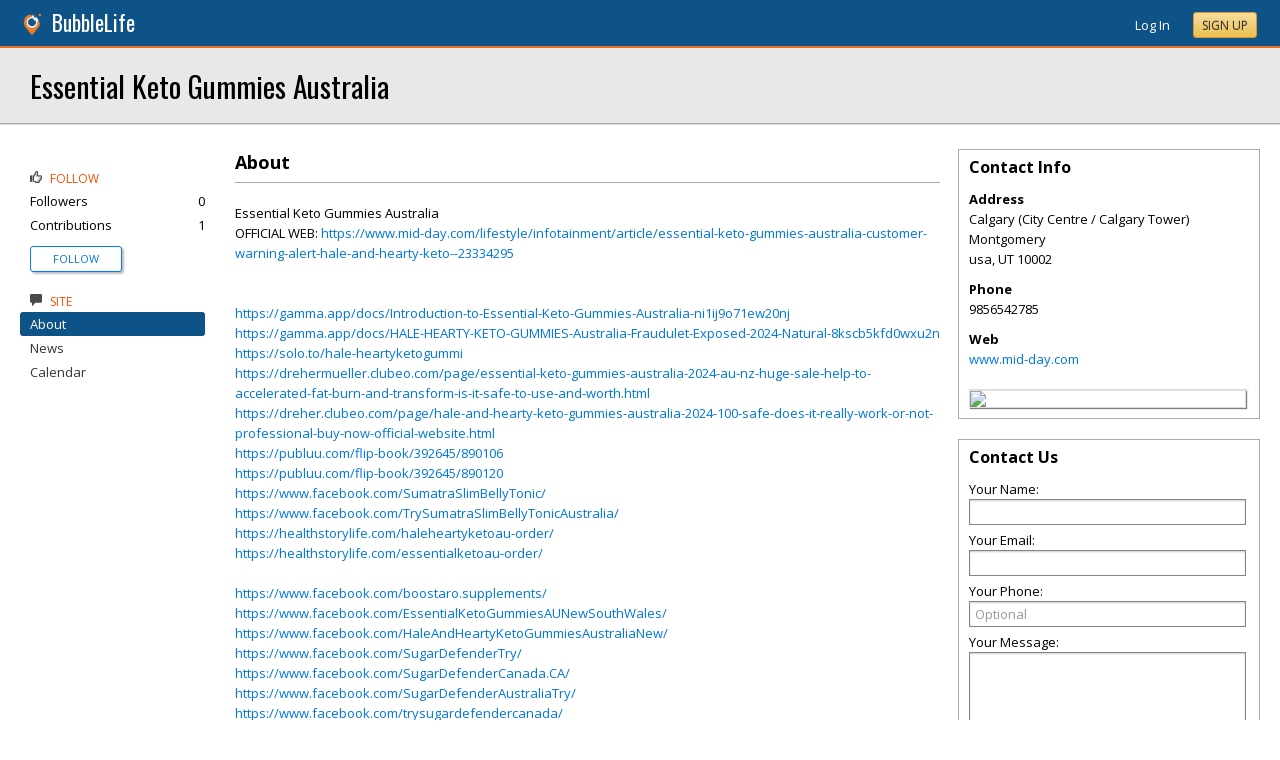

--- FILE ---
content_type: text/html; charset=utf-8
request_url: https://southfieldtownship.bubblelife.com/community/essential_keto_gummies_australia
body_size: 102434
content:


<!DOCTYPE html PUBLIC "-//W3C//DTD XHTML 1.0 Transitional//EN" "http://www.w3.org/TR/xhtml1/DTD/xhtml1-transitional.dtd">
<!--[if lt IE 7 ]><html class="ie ie6 ieLt7 ieLt8 ieLt9" lang="en" xmlns="http://www.w3.org/1999/xhtml"><![endif]-->
<!--[if IE 7 ]><html class="ie ie7 ieLt8 ieLt9" lang="en" xmlns="http://www.w3.org/1999/xhtml"><![endif]-->
<!--[if IE 8 ]><html class="ie ie8 ieLt9" lang="en" xmlns="http://www.w3.org/1999/xhtml"><![endif]-->
<!--[if (gte IE 9)]><html class="ie" lang="en" xmlns="http://www.w3.org/1999/xhtml"><![endif]-->
<!--[if !(IE)]><html lang="en" xmlns="http://www.w3.org/1999/xhtml"><![endif]-->
<head id="ctl00_Head1"><script type="text/javascript">window.NREUM||(NREUM={});NREUM.info = {"beacon":"bam.nr-data.net","errorBeacon":"bam.nr-data.net","licenseKey":"127d25f2a5","applicationID":"1993529","transactionName":"NQFbYkVYDUdYUE1bVgxLeGVnFgdRX1JMXk1MBUpGTw==","queueTime":0,"applicationTime":283,"ttGuid":"1FC6B74DF831D256","agent":""}</script><script type="text/javascript">(window.NREUM||(NREUM={})).init={ajax:{deny_list:["bam.nr-data.net"]},feature_flags:["soft_nav"]};(window.NREUM||(NREUM={})).loader_config={licenseKey:"127d25f2a5",applicationID:"1993529",browserID:"1993540"};window.NREUM||(NREUM={}),__nr_require=function(t,e,n){function r(n){if(!e[n]){var i=e[n]={exports:{}};t[n][0].call(i.exports,function(e){var i=t[n][1][e];return r(i||e)},i,i.exports)}return e[n].exports}if("function"==typeof __nr_require)return __nr_require;for(var i=0;i<n.length;i++)r(n[i]);return r}({1:[function(t,e,n){function r(){}function i(t,e,n,r){return function(){return s.recordSupportability("API/"+e+"/called"),o(t+e,[u.now()].concat(c(arguments)),n?null:this,r),n?void 0:this}}var o=t("handle"),a=t(9),c=t(10),f=t("ee").get("tracer"),u=t("loader"),s=t(4),d=NREUM;"undefined"==typeof window.newrelic&&(newrelic=d);var p=["setPageViewName","setCustomAttribute","setErrorHandler","finished","addToTrace","inlineHit","addRelease"],l="api-",v=l+"ixn-";a(p,function(t,e){d[e]=i(l,e,!0,"api")}),d.addPageAction=i(l,"addPageAction",!0),d.setCurrentRouteName=i(l,"routeName",!0),e.exports=newrelic,d.interaction=function(){return(new r).get()};var m=r.prototype={createTracer:function(t,e){var n={},r=this,i="function"==typeof e;return o(v+"tracer",[u.now(),t,n],r),function(){if(f.emit((i?"":"no-")+"fn-start",[u.now(),r,i],n),i)try{return e.apply(this,arguments)}catch(t){throw f.emit("fn-err",[arguments,this,t],n),t}finally{f.emit("fn-end",[u.now()],n)}}}};a("actionText,setName,setAttribute,save,ignore,onEnd,getContext,end,get".split(","),function(t,e){m[e]=i(v,e)}),newrelic.noticeError=function(t,e){"string"==typeof t&&(t=new Error(t)),s.recordSupportability("API/noticeError/called"),o("err",[t,u.now(),!1,e])}},{}],2:[function(t,e,n){function r(t){if(NREUM.init){for(var e=NREUM.init,n=t.split("."),r=0;r<n.length-1;r++)if(e=e[n[r]],"object"!=typeof e)return;return e=e[n[n.length-1]]}}e.exports={getConfiguration:r}},{}],3:[function(t,e,n){var r=!1;try{var i=Object.defineProperty({},"passive",{get:function(){r=!0}});window.addEventListener("testPassive",null,i),window.removeEventListener("testPassive",null,i)}catch(o){}e.exports=function(t){return r?{passive:!0,capture:!!t}:!!t}},{}],4:[function(t,e,n){function r(t,e){var n=[a,t,{name:t},e];return o("storeMetric",n,null,"api"),n}function i(t,e){var n=[c,t,{name:t},e];return o("storeEventMetrics",n,null,"api"),n}var o=t("handle"),a="sm",c="cm";e.exports={constants:{SUPPORTABILITY_METRIC:a,CUSTOM_METRIC:c},recordSupportability:r,recordCustom:i}},{}],5:[function(t,e,n){function r(){return c.exists&&performance.now?Math.round(performance.now()):(o=Math.max((new Date).getTime(),o))-a}function i(){return o}var o=(new Date).getTime(),a=o,c=t(11);e.exports=r,e.exports.offset=a,e.exports.getLastTimestamp=i},{}],6:[function(t,e,n){function r(t,e){var n=t.getEntries();n.forEach(function(t){"first-paint"===t.name?l("timing",["fp",Math.floor(t.startTime)]):"first-contentful-paint"===t.name&&l("timing",["fcp",Math.floor(t.startTime)])})}function i(t,e){var n=t.getEntries();if(n.length>0){var r=n[n.length-1];if(u&&u<r.startTime)return;var i=[r],o=a({});o&&i.push(o),l("lcp",i)}}function o(t){t.getEntries().forEach(function(t){t.hadRecentInput||l("cls",[t])})}function a(t){var e=navigator.connection||navigator.mozConnection||navigator.webkitConnection;if(e)return e.type&&(t["net-type"]=e.type),e.effectiveType&&(t["net-etype"]=e.effectiveType),e.rtt&&(t["net-rtt"]=e.rtt),e.downlink&&(t["net-dlink"]=e.downlink),t}function c(t){if(t instanceof y&&!w){var e=Math.round(t.timeStamp),n={type:t.type};a(n),e<=v.now()?n.fid=v.now()-e:e>v.offset&&e<=Date.now()?(e-=v.offset,n.fid=v.now()-e):e=v.now(),w=!0,l("timing",["fi",e,n])}}function f(t){"hidden"===t&&(u=v.now(),l("pageHide",[u]))}if(!("init"in NREUM&&"page_view_timing"in NREUM.init&&"enabled"in NREUM.init.page_view_timing&&NREUM.init.page_view_timing.enabled===!1)){var u,s,d,p,l=t("handle"),v=t("loader"),m=t(8),g=t(3),y=NREUM.o.EV;if("PerformanceObserver"in window&&"function"==typeof window.PerformanceObserver){s=new PerformanceObserver(r);try{s.observe({entryTypes:["paint"]})}catch(h){}d=new PerformanceObserver(i);try{d.observe({entryTypes:["largest-contentful-paint"]})}catch(h){}p=new PerformanceObserver(o);try{p.observe({type:"layout-shift",buffered:!0})}catch(h){}}if("addEventListener"in document){var w=!1,b=["click","keydown","mousedown","pointerdown","touchstart"];b.forEach(function(t){document.addEventListener(t,c,g(!1))})}m(f)}},{}],7:[function(t,e,n){function r(t,e){if(!i)return!1;if(t!==i)return!1;if(!e)return!0;if(!o)return!1;for(var n=o.split("."),r=e.split("."),a=0;a<r.length;a++)if(r[a]!==n[a])return!1;return!0}var i=null,o=null,a=/Version\/(\S+)\s+Safari/;if(navigator.userAgent){var c=navigator.userAgent,f=c.match(a);f&&c.indexOf("Chrome")===-1&&c.indexOf("Chromium")===-1&&(i="Safari",o=f[1])}e.exports={agent:i,version:o,match:r}},{}],8:[function(t,e,n){function r(t){function e(){t(c&&document[c]?document[c]:document[o]?"hidden":"visible")}"addEventListener"in document&&a&&document.addEventListener(a,e,i(!1))}var i=t(3);e.exports=r;var o,a,c;"undefined"!=typeof document.hidden?(o="hidden",a="visibilitychange",c="visibilityState"):"undefined"!=typeof document.msHidden?(o="msHidden",a="msvisibilitychange"):"undefined"!=typeof document.webkitHidden&&(o="webkitHidden",a="webkitvisibilitychange",c="webkitVisibilityState")},{}],9:[function(t,e,n){function r(t,e){var n=[],r="",o=0;for(r in t)i.call(t,r)&&(n[o]=e(r,t[r]),o+=1);return n}var i=Object.prototype.hasOwnProperty;e.exports=r},{}],10:[function(t,e,n){function r(t,e,n){e||(e=0),"undefined"==typeof n&&(n=t?t.length:0);for(var r=-1,i=n-e||0,o=Array(i<0?0:i);++r<i;)o[r]=t[e+r];return o}e.exports=r},{}],11:[function(t,e,n){e.exports={exists:"undefined"!=typeof window.performance&&window.performance.timing&&"undefined"!=typeof window.performance.timing.navigationStart}},{}],ee:[function(t,e,n){function r(){}function i(t){function e(t){return t&&t instanceof r?t:t?u(t,f,a):a()}function n(n,r,i,o,a){if(a!==!1&&(a=!0),!l.aborted||o){t&&a&&t(n,r,i);for(var c=e(i),f=m(n),u=f.length,s=0;s<u;s++)f[s].apply(c,r);var p=d[w[n]];return p&&p.push([b,n,r,c]),c}}function o(t,e){h[t]=m(t).concat(e)}function v(t,e){var n=h[t];if(n)for(var r=0;r<n.length;r++)n[r]===e&&n.splice(r,1)}function m(t){return h[t]||[]}function g(t){return p[t]=p[t]||i(n)}function y(t,e){l.aborted||s(t,function(t,n){e=e||"feature",w[n]=e,e in d||(d[e]=[])})}var h={},w={},b={on:o,addEventListener:o,removeEventListener:v,emit:n,get:g,listeners:m,context:e,buffer:y,abort:c,aborted:!1};return b}function o(t){return u(t,f,a)}function a(){return new r}function c(){(d.api||d.feature)&&(l.aborted=!0,d=l.backlog={})}var f="nr@context",u=t("gos"),s=t(9),d={},p={},l=e.exports=i();e.exports.getOrSetContext=o,l.backlog=d},{}],gos:[function(t,e,n){function r(t,e,n){if(i.call(t,e))return t[e];var r=n();if(Object.defineProperty&&Object.keys)try{return Object.defineProperty(t,e,{value:r,writable:!0,enumerable:!1}),r}catch(o){}return t[e]=r,r}var i=Object.prototype.hasOwnProperty;e.exports=r},{}],handle:[function(t,e,n){function r(t,e,n,r){i.buffer([t],r),i.emit(t,e,n)}var i=t("ee").get("handle");e.exports=r,r.ee=i},{}],id:[function(t,e,n){function r(t){var e=typeof t;return!t||"object"!==e&&"function"!==e?-1:t===window?0:a(t,o,function(){return i++})}var i=1,o="nr@id",a=t("gos");e.exports=r},{}],loader:[function(t,e,n){function r(){if(!M++){var t=T.info=NREUM.info,e=m.getElementsByTagName("script")[0];if(setTimeout(u.abort,3e4),!(t&&t.licenseKey&&t.applicationID&&e))return u.abort();f(x,function(e,n){t[e]||(t[e]=n)});var n=a();c("mark",["onload",n+T.offset],null,"api"),c("timing",["load",n]);var r=m.createElement("script");0===t.agent.indexOf("http://")||0===t.agent.indexOf("https://")?r.src=t.agent:r.src=l+"://"+t.agent,e.parentNode.insertBefore(r,e)}}function i(){"complete"===m.readyState&&o()}function o(){c("mark",["domContent",a()+T.offset],null,"api")}var a=t(5),c=t("handle"),f=t(9),u=t("ee"),s=t(7),d=t(2),p=t(3),l=d.getConfiguration("ssl")===!1?"http":"https",v=window,m=v.document,g="addEventListener",y="attachEvent",h=v.XMLHttpRequest,w=h&&h.prototype,b=!1;NREUM.o={ST:setTimeout,SI:v.setImmediate,CT:clearTimeout,XHR:h,REQ:v.Request,EV:v.Event,PR:v.Promise,MO:v.MutationObserver};var E=""+location,x={beacon:"bam.nr-data.net",errorBeacon:"bam.nr-data.net",agent:"js-agent.newrelic.com/nr-1216.min.js"},O=h&&w&&w[g]&&!/CriOS/.test(navigator.userAgent),T=e.exports={offset:a.getLastTimestamp(),now:a,origin:E,features:{},xhrWrappable:O,userAgent:s,disabled:b};if(!b){t(1),t(6),m[g]?(m[g]("DOMContentLoaded",o,p(!1)),v[g]("load",r,p(!1))):(m[y]("onreadystatechange",i),v[y]("onload",r)),c("mark",["firstbyte",a.getLastTimestamp()],null,"api");var M=0}},{}],"wrap-function":[function(t,e,n){function r(t,e){function n(e,n,r,f,u){function nrWrapper(){var o,a,s,p;try{a=this,o=d(arguments),s="function"==typeof r?r(o,a):r||{}}catch(l){i([l,"",[o,a,f],s],t)}c(n+"start",[o,a,f],s,u);try{return p=e.apply(a,o)}catch(v){throw c(n+"err",[o,a,v],s,u),v}finally{c(n+"end",[o,a,p],s,u)}}return a(e)?e:(n||(n=""),nrWrapper[p]=e,o(e,nrWrapper,t),nrWrapper)}function r(t,e,r,i,o){r||(r="");var c,f,u,s="-"===r.charAt(0);for(u=0;u<e.length;u++)f=e[u],c=t[f],a(c)||(t[f]=n(c,s?f+r:r,i,f,o))}function c(n,r,o,a){if(!v||e){var c=v;v=!0;try{t.emit(n,r,o,e,a)}catch(f){i([f,n,r,o],t)}v=c}}return t||(t=s),n.inPlace=r,n.flag=p,n}function i(t,e){e||(e=s);try{e.emit("internal-error",t)}catch(n){}}function o(t,e,n){if(Object.defineProperty&&Object.keys)try{var r=Object.keys(t);return r.forEach(function(n){Object.defineProperty(e,n,{get:function(){return t[n]},set:function(e){return t[n]=e,e}})}),e}catch(o){i([o],n)}for(var a in t)l.call(t,a)&&(e[a]=t[a]);return e}function a(t){return!(t&&t instanceof Function&&t.apply&&!t[p])}function c(t,e){var n=e(t);return n[p]=t,o(t,n,s),n}function f(t,e,n){var r=t[e];t[e]=c(r,n)}function u(){for(var t=arguments.length,e=new Array(t),n=0;n<t;++n)e[n]=arguments[n];return e}var s=t("ee"),d=t(10),p="nr@original",l=Object.prototype.hasOwnProperty,v=!1;e.exports=r,e.exports.wrapFunction=c,e.exports.wrapInPlace=f,e.exports.argsToArray=u},{}]},{},["loader"]);</script>

    <!-- Begin Inspectlet Asynchronous Code -->
    <script type="text/javascript">
        (function() {
        window.__insp = window.__insp || [];
        __insp.push(['wid', 685766110]);
        var ldinsp = function(){
        if(typeof window.__inspld != "undefined") return; window.__inspld = 1; var insp = document.createElement('script'); insp.type = 'text/javascript'; insp.async = true; insp.id = "inspsync"; insp.src = ('https:' == document.location.protocol ? 'https' : 'http') + '://cdn.inspectlet.com/inspectlet.js?wid=685766110&r=' + Math.floor(new Date().getTime()/3600000); var x = document.getElementsByTagName('script')[0]; x.parentNode.insertBefore(insp, x); };
        setTimeout(ldinsp, 0);
        })();
    </script>
    <!-- End Inspectlet Asynchronous Code -->

    <meta id="ctl00_metaViewport" name="viewport" content="width=device-width, maximum-scale=1.0" /><meta name="format-detection" content="telephone=no" /><meta id="ctl00_metaRefresh" http-equiv="Refresh" content="3600; URL=/community/essential_keto_gummies_australia" /><meta name="msvalidate.01" content="7B6734AE4BCE071246E5BEAD9089E4D2" /><title>
	About -  Essential Keto Gummies Australia - usa, UT
</title><meta id="ctl00_metaDesc" name="DESCRIPTION" content="Essential Keto Gummies Australia" /><meta id="ctl00_metaKeywords" name="KEYWORDS" content="10002, usa, Utah" /><meta property="og:title" content="Essential Keto Gummies Australia"/>
<meta property="og:site_name" content="Southfield Township BubbleLife Detroit News and Events"/>
<meta property="og:description" content="Essential Keto Gummies Australia OFFICIAL WEB:..."/>
<meta property="og:image" content="https://sites.bubblelife.com/images/bubblelife/BubbleLifeLogo-325x325.png"/>
<link rel="image_src" type="image/png" href="https://sites.bubblelife.com/images/bubblelife/BubbleLifeLogo-325x325.png" />
<meta property="og:url" content="https://southfieldtownship.bubblelife.com/community/essential_keto_gummies_australia"/>
<meta property="og:type" content="website"/>
<meta property="fb:admins" content="saffie.farris"/>
<meta name="msapplication-square150x150logo" content="https://sites.bubblelife.com/images/bubblelife/bubblelifelogo150x150.png" /><meta name="msapplication-wide310x150logo" content="https://sites.bubblelife.com/images/bubblelife/bubblelifelogo310x150.png" /><meta name="msapplication-square310x310logo" content="https://sites.bubblelife.com/images/bubblelife/bubblelifelogo310x310.png" /><link rel="icon" href="https://sites.bubblelife.com/images/bubblelife/bubblelifelogo44x45.png" type="image/png" /><meta name="application-name" content="BubbleLife" /><meta name="msapplication-TileImage" content="https://sites.bubblelife.com/images/bubblelife/microsoft-touch-icon-144x144.png" /><meta name="msapplication-TileColor" content="#005196" /><link rel="shortcut icon" href="/favicon.ico" type="image/x-icon" /><link rel="manifest" href="../manifest.json" /><link id="ctl00_linkRSS" rel="alternate" type="application/rss+xml" /><link href="//fonts.googleapis.com/css?family=Oswald:400,700" rel="stylesheet" type="text/css" /><link href="//fonts.googleapis.com/css?family=Open+Sans:400,700,400italic" rel="stylesheet" type="text/css" /><link href="/css/bbStark/201529041645.css" rel="stylesheet" type="text/css" />
    <script type="text/javascript" src="//ajax.googleapis.com/ajax/libs/jquery/1.7.1/jquery.min.js"></script>
    <script type="text/javascript"> window.jQuery || document.write("<script src='/scripts/jquery-1.7.1.min.js'>\x3C/script>")</script>
    <script type="text/javascript" src="/scripts/global.js"></script>
    <script type="text/javascript" src="/scripts/jquery.placeholder.min.js"></script>
    <script type="text/javascript" src="/scripts/stickyMojo.min.js"></script>
    <script defer type="text/javascript" src="//apis.google.com/js/plusone.js"></script>
    <script type="text/javascript">
        if (window.attachEvent) window.attachEvent("onload", navMenuHover);
    </script>
    <!--[if lt IE 9]><script src="//cdnjs.cloudflare.com/ajax/libs/html5shiv/r29/html5.js"></script><![endif]-->
    <script type="text/javascript"> var _gaq = _gaq || []; _gaq.push(['_setAccount', 'UA-6950483-3']); _gaq.push(['_setCustomVar', 1, 'Local', '48033', 3]); _gaq.push(['_setDomainName', '.bubblelife.com']); _gaq.push(['_trackPageview']); _qoptions={qacct:"p-25RdxExqpgKQM"};(function() { var ga = document.createElement('script'); ga.type = 'text/javascript'; ga.async = true; ga.src = ('https:' == document.location.protocol ? 'https://ssl' : 'http://www') + '.google-analytics.com/ga.js'; (document.getElementsByTagName('head')[0] || document.getElementsByTagName('body')[0]).appendChild(ga); })(); </script><script type="text/javascript" src="//secure.quantserve.com/quant.js"></script>
<link href="../App_Themes/bbStark/201705041711.css" type="text/css" rel="stylesheet" />
<style type="text/css">
    .following {
        display: inline;
        margin-left: 30px;
        font-family: 'Open Sans', sans-serif;
    }

        .following.follow img {
            opacity: .6;
            height: 10px;
        }

        .following.follow a {
            color: #0176d9;
            font-size: 11px;
            cursor: pointer;
            text-transform:uppercase;
        }

            .following.follow a:hover {
                color: #0176d9;
            }

        .following.followed img {
            opacity: .2;
            height: 10px;
        }

        .following.followed a {
            color: #aaa;
            font-size: 11px;
            cursor: pointer;
            text-transform:uppercase;
        }

            .following.followed a:hover {
                color: #0176d9;
            }
</style>
<script type="text/javascript">
    function FollowProfile(ctrl, followee) {
        if ($('.follow' + followee).hasClass('followed')) {
            if (!confirm('Are you sure you want stop following?')) { return false; }
        }
        var reqData = {
            followee: followee
        };
        $.ajax({
            type: "POST",
            url: "/ServiceCalls.aspx/FollowProfile",
            data: JSON.stringify(reqData),
            dataType: JSON,
            contentType: "application/json; charset=utf-8",
            dataType: "json",
            success: function (msg) {
                if (msg.d.Action == 'follow') {
                    $('.follow' + followee).removeClass('follow').addClass('followed');
                    $('.follow' + followee + ' a').text("Following");
                    $('li .follow' + followee).html("Following");
                    $('.follow' + followee + ' .blNavFollowCount').html(msg.d.FollowerCount);
                }
                else if (msg.d.Action == 'login') {
                    alert("Please log in to follow this contributor.")
                } else {
                    $('.follow' + followee).removeClass('followed').addClass('follow');
                    $('.follow' + followee + ' a').text("Follow");
                    $('li .follow' + followee).html("Follow");
                    $('.follow' + followee + ' .blNavFollowCount').html(msg.d.FollowerCount);
                }
            },
            failure: function (response) {
                alert('failure: ' + response.d);
            },
            error: function (response) {
                alert('error: ' + response.d);
            }
        });
    }

    function FollowGroup(ctrl, group) {
        if ($('.follow' + group).hasClass('followed')) {
            if (!confirm('Are you sure you want stop following?')) { return false; }
        }
        var reqData = {
            group: group
        };
        $.ajax({
            type: "POST",
            url: "/ServiceCalls.aspx/FollowGroup",
            data: JSON.stringify(reqData),
            dataType: JSON,
            contentType: "application/json; charset=utf-8",
            dataType: "json",
            success: function (msg) {
                if (msg.d.Action == 'follow') {
                    $('.follow' + group).removeClass('follow').addClass('followed');
                    $('.follow' + group + ' a').text("Following");
                    $('li .follow' + group).html("Following");
                    $('.follow' + group + ' .blNavFollowCount').html(msg.d.FollowerCount);
                }
                else if (msg.d.Action == 'login') {
                    alert("Please log in to follow this site.")
                } else {
                    $('.follow' + group).removeClass('followed').addClass('follow');
                    $('.follow' + group + ' a').text("Follow");
                    $('li .follow' + group).html("Follow");
                    $('.follow' + group + ' .blNavFollowCount').html(msg.d.FollowerCount);
                }
            },
            failure: function (response) {
                alert('failure: ' + response.d);
            },
            error: function (response) {
                alert('error: ' + response.d);
            }
        });
    }

    function HandlePostCombo(sender, args) {
        var item = args.get_item(); lblImageDownload
        sValue = item.get_value();
        if (sValue == 'delete') {
            bVal = confirm('Are you sure you want to delete?');
            sender.set_value('select');
            return bVal;
        }
        if (sValue == 'approve') {
            bVal = confirm('Are you sure you want to approve?');
            sender.set_value('select');
            return bVal;
        }
    }

    function CommentPanelSwitch(pnlShow, pnlHide) {
        if (document.getElementById) { // DOM3 = IE5, NS6 
            document.getElementById(pnlShow).style.display = '';
        }
        if (document.getElementById) { // DOM3 = IE5, NS6 
            document.getElementById(pnlHide).style.display = 'none';
        }
    }

</script>

</head>
<body id="ctl00_Body1" class="newsletter">
    <form method="post" action="./essential_keto_gummies_australia" id="aspnetForm" style="width: 100%;">
<div class="aspNetHidden">
<input type="hidden" name="ctl00_ScriptManager1_HiddenField" id="ctl00_ScriptManager1_HiddenField" value="" />
<input type="hidden" name="__EVENTTARGET" id="__EVENTTARGET" value="" />
<input type="hidden" name="__EVENTARGUMENT" id="__EVENTARGUMENT" value="" />
<input type="hidden" name="__VIEWSTATE" id="__VIEWSTATE" value="/[base64]/[base64]" />
</div>

<script type="text/javascript">
//<![CDATA[
var theForm = document.forms['aspnetForm'];
if (!theForm) {
    theForm = document.aspnetForm;
}
function __doPostBack(eventTarget, eventArgument) {
    if (!theForm.onsubmit || (theForm.onsubmit() != false)) {
        theForm.__EVENTTARGET.value = eventTarget;
        theForm.__EVENTARGUMENT.value = eventArgument;
        theForm.submit();
    }
}
//]]>
</script>


<script src="/WebResource.axd?d=ZoK_Inv5i7V_ZoQo74aBb2CUiTraHsRahxGZbt_YyoxBM8foSMVQHaryz9HOz6QklHxfczBxGkSs2osJwDwiP0vsO7E1&amp;t=638459097597698506" type="text/javascript"></script>

<script src="/scripts/fbcomments.js" type="text/javascript"></script>
<script src="/ScriptResource.axd?d=AzntUA8JKcYwaQDJzrJBYy1bv_mFts4eAozZSRvbvS4gfjz_lK3DUBmvX1ObKIHKlvcXiQL-2Pgw609l3bDnBOV_240zRsLxLV_g4uD79qAxoaHNgZMzi30Ljsw2cRiOu--fzw2&amp;t=ffffffff873dbd65" type="text/javascript"></script>
<script src="/ScriptResource.axd?d=2Qe7_lu3fIiHRG8ycaRimKdaSzzOwYZSp1kuMsyjLH05Lw3frpIZTFL7RQN33g4-qsrOzfK9JaEDr4CPuJqWfH-v321Y-pBTBmuosQhueQnyTLophgttgbXTg8gx6UGM06b0dg2&amp;t=ffffffff873dbd65" type="text/javascript"></script>
<script src="/community/essential_keto_gummies_australia?_TSM_HiddenField_=ctl00_ScriptManager1_HiddenField&amp;_TSM_CombinedScripts_=%3b%3bAjaxControlToolkit%2c+Version%3d4.5.7.123%2c+Culture%3dneutral%2c+PublicKeyToken%3d28f01b0e84b6d53e%3a%3ae3e2fd55-80ff-46e5-af39-b129aec7cebc%3a475a4ef5%3a5546a2b%3a497ef277%3aeffe2a26%3aa43b07eb%3a1d3ed089%3a751cdd15%3adfad98a5%3ad2e10b12%3a37e2e5c9%3a3cf12cf1" type="text/javascript"></script>
<div class="aspNetHidden">

	<input type="hidden" name="__VIEWSTATEGENERATOR" id="__VIEWSTATEGENERATOR" value="CA0B0334" />
	<input type="hidden" name="__EVENTVALIDATION" id="__EVENTVALIDATION" value="/wEdAAuQOlCtpGFobdxJsDy8alD3sz9TD+VWINu78Ydb35skj8EPaaAbOCvsmc1mAqkv0Krqxo7LfNms7cW9t1zGHX5qS+LAQM1fjttbZ9uA3qMrgPpDskFwwdNh7BxLgq7rPRoGZX5hUIxXYjf+Z8ydcTeQEKWxpCJiIscQ1a4+GKypM/ednKIGvWgcgE8tDIFMQY6A6BLGVSEi/bA3OsnvYaqLUZtybyUDbegTIa1KgOrKB02l3bljxPvy8VBf3IiybEwIpl2T" />
</div>
        <script type="text/javascript">
//<![CDATA[
Sys.WebForms.PageRequestManager._initialize('ctl00$ScriptManager1', 'aspnetForm', ['tctl00$phRightColumn$ctl00$ctl02$ctl00',''], [], [], 90, 'ctl00');
//]]>
</script>

        
<script type="text/javascript" language="javascript">
    var ModalProgress = 'ctl00_cpUpdate1_ModalProgress';         
</script>
<script type="text/javascript" src="/scripts/jsUpdateProgress.js"></script>
<div id="ctl00_cpUpdate1_panelUpdateProgress" style="border: solid 2px Gray; background-color: #ffffff; display: none; width: 33%; border-radius: 5px; min-width: 280px;">
	
    <div style="padding: 8px">
        <table border="0" cellpadding="0" cellspacing="0" style="width: 100%; height: 80px;">
            <tbody>
                <tr>
                    <td style="line-height:80px !important; vertical-align: middle;" valign="middle" align="center">
                        <img alt="Please wait" src="/images/dashboard2/loading1.gif" style="position: relative; top: 18px;" /> &nbsp;
                        <span style="font-size: 14px; padding-left: 10px; color: black;">Please wait ...</span>
                    </td>
                </tr>
            </tbody>
        </table>
    </div>

</div>


        
            <div class="main-header">
                

<script type="text/javascript">
    function mouseClickFuncBanner(e) {
        var container = $('blBannerRight');
        if (container.is(e.target) || container.has(e.target).length > 0) {
            return;
        }
        if ($lastMenu == '') { return; }
        container = $($lastMenu);
        if (!container.is(e.target) && container.has(e.target).length === 0) {
            ToggleMenus('');
        }
    }
    function keyUpFuncBanner(e) {
        var key = e.keyCode ? e.keyCode : e.which ? e.which : e.charCode;
        if (key == 27) { ToggleMenus(''); }
    }
    var $lastMenu = '';
    function ToggleMenus(type) {
        var position = $('.blBannerInner:first').offset();
        var isVisible = false;
        if (type == 'profile') {
            if (!$('#blProfileMenuWrapper').length) { window.location.href = "/type/connect"; }
            $('#blMobileMenuWrapper').hide();
            $('#blProfileMenuWrapper').css('right', position.left + 15);
            $('#blProfileMenuWrapper').toggle();
            isVisible = $("#blProfileMenuWrapper").is(":visible");
            menu = '#blProfileMenuWrapper';
        }
        else if (type == 'mobile') {
            $('#blProfileMenuWrapper').hide();
            $('#blMobileMenuWrapper').css('right', position.left + 15);
            $('#blMobileMenuWrapper').toggle();
            isVisible = $("#blMobileMenuWrapper").is(":visible");
            menu = '#blMobileMenuWrapper';
        }
        else {
            $('#blProfileMenuWrapper').hide();
            $('#blMobileMenuWrapper').hide();
            isVisible = false;
        }
        if (isVisible) {
            $(document).keyup(keyUpFuncBanner);
            $(document).mousedown(mouseClickFuncBanner);
            $lastMenu = menu;
        }
        else {
            $(document).unbind("keyup", keyUpFuncBanner);
            $(document).unbind("click", mouseClickFuncBanner);
        }
        return false;
    }
</script>
<div style="display: none;">
    <div id="ctl00_ctl16_pnlSignupEmail" onkeypress="javascript:return WebForm_FireDefaultButton(event, &#39;ctl00_ctl16_btnSignupEmail&#39;)">
	
        <input name="ctl00$ctl16$txtEmail" type="text" id="ctl00_ctl16_txtEmail" />
        <input type="submit" name="ctl00$ctl16$btnSignupEmail" value="Submit" id="ctl00_ctl16_btnSignupEmail" />
    
</div>
</div>
<div class="blBanner">
    <div id="ctl00_ctl16_pnlBannerInner" class="blBannerInner">
	
        <div style="padding: 0 20px;">
            <div class="blBannerLeft">
                <a id="ctl00_ctl16_hlBubbleLifeLogo"><img src="/images/advicelocal/advicelocal32.png" alt="" /></a>
                <a id="ctl00_ctl16_hlMenuCaption" title="BubbleLife" class="blBannerCaption" href="https://www.bubblelife.com">BubbleLife</a>
                <a id="ctl00_ctl16_hlMenuCaption2" title="BubbleLife" class="blBannerCaption blBannerAltCaption" href="https://www.bubblelife.com"></a>

            </div>
            <div class="blBannerMenu">
                
            </div>
            
            <div class="blBannerRight">
                
                    <div class="blBannerMenuIcon">
                        <a onclick="ToggleMenus('mobile');" style="cursor: pointer;" title="Show menu">
                            <img src="/images/bubblelife/drawerhandle.png" style="margin-left: 20px; margin-right: 5px; margin-top: 5px;"></a>
                    </div>
                
                
                
                
                    <div style="float: right;">
                        <a id="ctl00_ctl16_hlLoginButton" title="Already have a BubbleLife account?" href="https://southfieldtownship.bubblelife.com/login?url=/community/essential_keto_gummies_australia" style="color: white; position: relative; top: 2px;">Log In</a>
                        <div class="blBannerRightInner">
                            <a id="ctl00_ctl16_hlSignupLink" title="Sign up for free" class="ButtonSpecial" rel="nofollow" href="https://www.bubblelife.com/signup" target="_blank" style="margin-left: 20px; color: #333; box-shadow: none; line-height: normal !important; position: relative; top: 2px;">Sign Up</a>
                        </div>
                    </div>
                    
                
            </div>
            <div style="clear: both;">
            </div>
        </div>
    
</div>
</div>




<div class="blBannerBottom">
</div>



                <div id="blMobileMenuWrapper">
                    <img style="position: absolute;top: -13px;left: 170px;" src="/images/dashboard2/menutick.png"><ul id="blMobileMenu"><li class="blMobileItemTitle"><img style="width: 12px; height: 12px;" src="/images/glyphicons/glyphicons_halflings_124_thumbs-up.png"/>Follow</li><a style="cursor:pointer" href="/login?url=/community/essential_keto_gummies_australia" title="Get updates of new contributions" class="blMobileItem"><li><span class="followessential_keto_gummies_australia">Follow<span></li></a><li class="blMobileItemTitle"><img style="width: 12px; height: 12px;" src="/images/glyphicons/glyphicons_halflings_110_comments.png"/>Site</li><a href="/community/essential_keto_gummies_australia/tab/About" title="About" class="blMobileItem blNavItemSelected"><li>About</li></a><a href="/community/essential_keto_gummies_australia/library/3565471504" title="News" class="blMobileItem"><li>News</li></a><a href="/community/essential_keto_gummies_australia/library/3565471521" title="Calendar" class="blMobileItem"><li>Calendar</li></a></ul>
                </div>
                <div id="blProfileMenuWrapper">
                    <img style="position: absolute;top: -13px;left: 128px;" src="/images/dashboard2/menutick.png"><ul id="blMobileMenu"><li class="blMobileItemTitle"><img style="width: 12px; height: 12px;" src="/images/glyphicons/glyphicons_halflings_020_home.png"/>Communities</li><a href="https://coppell.bubblelife.com" title="Coppell BubbleLife"><li>Coppell BubbleLife</li></a><a href="/type/connect/view/memberships" title="View all subscriptions"><li>View list</li></a><li class="blMobileItemTitle"><img style="width: 12px; height: 12px;" src="/images/glyphicons/glyphicons_halflings_060_pencil.png"/>Content</li><a href="/type/connect/view/content" title="Contributions"><li>Contributions</li></a><a href="/type/connect/view/saved" title="Saved articles and events"><li>Save list</li></a><li class="blMobileItemTitle"><img style="width: 12px; height: 12px;" src="/images/glyphicons/glyphicons_halflings_018_cog.png"/>Account</li><a href="/type/connect" title="My account settings"><li>Account settings</li></a><a onclick="return confirm('Are you sure?');" href="/logout?url=/community/essential_keto_gummies_australia" title="Log out"><li>Log out</li></a></ul>
                </div>
                
<style type="text/css">
    body {
        background: white;
    }

    .main-inner-content {
        margin: 0 320px 0 215px;
    }

    .ctrl-inner-content {
        margin-right: 320px;
    }

    @media screen and (max-width: 1108px) {
        .main-inner-content {
            margin: 0 322px 0 0;
        }
    }


    @media screen and (max-width: 960px) {
        .main-inner-content {
            margin: 0;
        }
    }

    .HdrHalfJoinBox {
        background: white;
        border: solid 1px #aaa;
        box-shadow: 3px 3px 3px #ccc;
    }

    .dxmDomainTopGroup {
        padding: 20px 0;
        line-height: 65px;
        background: #e8e8e8;
        border-bottom: solid 1px #aaa;
        height: auto;
        box-shadow: 0 1px 1px #ddd;
        margin-bottom: 5px;
    }

    .dxmDomainInner a {
        line-height: 35px !important;
    }

    .dxmDomainTopText {
        display: inline;
        font-size: 22pt;
        color: black;
        font-family: Oswald;
    }

    .dxmDomainTopIcon img {
        height: 51px;
        position: relative;
        top: -20px;
    }

    .ddiExtra2 {
        background: #4CD964 !important;
        color: white !important;
    }

    .ddiExtra1 {
        background: #007aff !important;
        color: white !important;
    }
</style>
<div style="display: none;">
    <div id="ctl00_CtrlDomainMenu1_pnlSignupEmail" onkeypress="javascript:return WebForm_FireDefaultButton(event, &#39;ctl00_CtrlDomainMenu1_btnSignupEmail&#39;)">
	
        <input name="ctl00$CtrlDomainMenu1$txtEmail" type="text" id="ctl00_CtrlDomainMenu1_txtEmail" />
        <input type="submit" name="ctl00$CtrlDomainMenu1$btnSignupEmail" value="Submit" id="ctl00_CtrlDomainMenu1_btnSignupEmail" />
    
</div>
</div>

<div class="dxmDomainTopGroup">
    <div class="dxmDomainInner">
        <div style="padding: 0 20px;">
            <div class="dxmLeft">
                
                <div class="dxmDomainTopText">
                    <a id="ctl00_CtrlDomainMenu1_hlMenuCaption" title="Essential Keto Gummies Australia" href="/community/essential_keto_gummies_australia" style="color:Black;">Essential Keto Gummies Australia</a>
                </div>

            </div>
            <div class="dxmRight">
                

            </div>
            <div style="clear: both;">
            </div>
        </div>
    </div>
</div>
<div class="dxmDomainBottom">
</div>




            </div>
            <div style="clear: both;"></div>
        
        
        <div class="main-wrapper">
            <div class="main-inner-wrapper">
                <div style="padding: 0 20px;">
                    <div id="ctl00_pnlMainContent" class="main-content">
	
                        <div class="main-inner-content">
                            
                            
                            
    
<div class="ctrl-highlight-area">

    <div id="ctl00_phCenterColumn_ctl00_pnlFound">
		
        

<div class="ctrl-highlight-area">
    
    <div id="ctl00_phCenterColumn_ctl00_ctl00_pnlEditPanels" class="pnlDirectory dirEntry" style="margin: 0;">
			
        <div id="ctl00_phCenterColumn_ctl00_ctl00_CtrlSectionHeader1_pnlHeaderGroup" class="SectionTopGroup100">
				
    <div style="height: 28px; overflow: hidden;">
        <div id="ctl00_phCenterColumn_ctl00_ctl00_CtrlSectionHeader1_divLeft" style="line-height: normal !important;">
            <div id="ctl00_phCenterColumn_ctl00_ctl00_CtrlSectionHeader1_pnlHeaderText" class="SectionTopGroupText100" style="padding-top: 3px;">
					
                <span id="ctl00_phCenterColumn_ctl00_ctl00_CtrlSectionHeader1_lblTextContent">About</span>
            
				</div>
        </div>
        
    </div>

			</div>

        
        Essential Keto Gummies Australia<br/>OFFICIAL WEB: <a rel="nofollow" href="https://www.mid-day.com/lifestyle/infotainment/article/essential-keto-gummies-australia-customer-warning-alert-hale-and-hearty-keto--23334295" target="_blank">https://www.mid-day.com/lifestyle/infotainment/article/essential-keto-gummies-australia-customer-warning-alert-hale-and-hearty-keto--23334295</a><br/><br/><br/><a rel="nofollow" href="https://gamma.app/docs/Introduction-to-Essential-Keto-Gummies-Australia-ni1ij9o71ew20nj" target="_blank">https://gamma.app/docs/Introduction-to-Essential-Keto-Gummies-Australia-ni1ij9o71ew20nj</a><br/><a rel="nofollow" href="https://gamma.app/docs/HALE-HEARTY-KETO-GUMMIES-Australia-Fraudulet-Exposed-2024-Natural-8kscb5kfd0wxu2n" target="_blank">https://gamma.app/docs/HALE-HEARTY-KETO-GUMMIES-Australia-Fraudulet-Exposed-2024-Natural-8kscb5kfd0wxu2n</a><br/><a rel="nofollow" href="https://solo.to/hale-heartyketogummi" target="_blank">https://solo.to/hale-heartyketogummi</a><br/><a rel="nofollow" href="https://drehermueller.clubeo.com/page/essential-keto-gummies-australia-2024-au-nz-huge-sale-help-to-accelerated-fat-burn-and-transform-is-it-safe-to-use-and-worth.html" target="_blank">https://drehermueller.clubeo.com/page/essential-keto-gummies-australia-2024-au-nz-huge-sale-help-to-accelerated-fat-burn-and-transform-is-it-safe-to-use-and-worth.html</a><br/><a rel="nofollow" href="https://dreher.clubeo.com/page/hale-and-hearty-keto-gummies-australia-2024-100-safe-does-it-really-work-or-not-professional-buy-now-official-website.html" target="_blank">https://dreher.clubeo.com/page/hale-and-hearty-keto-gummies-australia-2024-100-safe-does-it-really-work-or-not-professional-buy-now-official-website.html</a><br/><a rel="nofollow" href="https://publuu.com/flip-book/392645/890106" target="_blank">https://publuu.com/flip-book/392645/890106</a><br/><a rel="nofollow" href="https://publuu.com/flip-book/392645/890120" target="_blank">https://publuu.com/flip-book/392645/890120</a><br/><a rel="nofollow" href="https://www.facebook.com/SumatraSlimBellyTonic/" target="_blank">https://www.facebook.com/SumatraSlimBellyTonic/</a><br/><a rel="nofollow" href="https://www.facebook.com/TrySumatraSlimBellyTonicAustralia/" target="_blank">https://www.facebook.com/TrySumatraSlimBellyTonicAustralia/</a><br/><a rel="nofollow" href="https://healthstorylife.com/haleheartyketoau-order/" target="_blank">https://healthstorylife.com/haleheartyketoau-order/</a><br/><a rel="nofollow" href="https://healthstorylife.com/essentialketoau-order/" target="_blank">https://healthstorylife.com/essentialketoau-order/</a><br/><br/><a rel="nofollow" href="https://www.facebook.com/boostaro.supplements/" target="_blank">https://www.facebook.com/boostaro.supplements/</a><br/><a rel="nofollow" href="https://www.facebook.com/EssentialKetoGummiesAUNewSouthWales/" target="_blank">https://www.facebook.com/EssentialKetoGummiesAUNewSouthWales/</a><br/><a rel="nofollow" href="https://www.facebook.com/HaleAndHeartyKetoGummiesAustraliaNew/" target="_blank">https://www.facebook.com/HaleAndHeartyKetoGummiesAustraliaNew/</a><br/><a rel="nofollow" href="https://www.facebook.com/SugarDefenderTry/" target="_blank">https://www.facebook.com/SugarDefenderTry/</a><br/><a rel="nofollow" href="https://www.facebook.com/SugarDefenderCanada.CA/" target="_blank">https://www.facebook.com/SugarDefenderCanada.CA/</a><br/><a rel="nofollow" href="https://www.facebook.com/SugarDefenderAustraliaTry/" target="_blank">https://www.facebook.com/SugarDefenderAustraliaTry/</a><br/><a rel="nofollow" href="https://www.facebook.com/trysugardefendercanada/" target="_blank">https://www.facebook.com/trysugardefendercanada/</a><br/><a rel="nofollow" href="https://www.facebook.com/Essential" target="_blank">https://www.facebook.com/Essential</a> Keto Gummies AustraliaCanadaTry/<br/><a rel="nofollow" href="https://www.facebook.com/Essential" target="_blank">https://www.facebook.com/Essential</a> Keto Gummies AustraliaIE/<br/><a rel="nofollow" href="https://www.facebook.com/Essential" target="_blank">https://www.facebook.com/Essential</a> Keto Gummies AustraliaSouthAfricaZA/<br/><a rel="nofollow" href="https://www.facebook.com/AustraliaEssential" target="_blank">https://www.facebook.com/AustraliaEssential</a> Keto Gummies Australia/<br/><a rel="nofollow" href="https://www.facebook.com/Essential" target="_blank">https://www.facebook.com/Essential</a> Keto Gummies AustraliaNederland/<br/><a rel="nofollow" href="https://www.facebook.com/NewZealandEssential" target="_blank">https://www.facebook.com/NewZealandEssential</a> Keto Gummies Australia/<br/><a rel="nofollow" href="https://www.facebook.com/PuraviveTry/" target="_blank">https://www.facebook.com/PuraviveTry/</a><br/><a rel="nofollow" href="https://www.facebook.com/PuraviveIE/" target="_blank">https://www.facebook.com/PuraviveIE/</a><br/><a rel="nofollow" href="https://www.facebook.com/TryPuraviveUK/" target="_blank">https://www.facebook.com/TryPuraviveUK/</a><br/><a rel="nofollow" href="https://www.facebook.com/PuraviveCanadaGet/" target="_blank">https://www.facebook.com/PuraviveCanadaGet/</a><br/><a rel="nofollow" href="https://www.facebook.com/TryPuraviveCanada/" target="_blank">https://www.facebook.com/TryPuraviveCanada/</a><br/><a rel="nofollow" href="https://www.facebook.com/TryPuraviveAustralia/" target="_blank">https://www.facebook.com/TryPuraviveAustralia/</a><br/><a rel="nofollow" href="https://www.facebook.com/PuraviveAustraliaTry/" target="_blank">https://www.facebook.com/PuraviveAustraliaTry/</a><br/><a rel="nofollow" href="https://www.facebook.com/TryPuraviveNewZealand/" target="_blank">https://www.facebook.com/TryPuraviveNewZealand/</a><br/><a rel="nofollow" href="https://www.facebook.com/PuraviveNewZealandOfficial/" target="_blank">https://www.facebook.com/PuraviveNewZealandOfficial/</a><br/><a rel="nofollow" href="https://www.facebook.com/AizenPowerTry/" target="_blank">https://www.facebook.com/AizenPowerTry/</a><br/><a rel="nofollow" href="https://www.facebook.com/TryAizenPowerAustralia/" target="_blank">https://www.facebook.com/TryAizenPowerAustralia/</a><br/><a rel="nofollow" href="https://www.facebook.com/TryAizenPowerNewZealand/" target="_blank">https://www.facebook.com/TryAizenPowerNewZealand/</a><br/><a rel="nofollow" href="https://www.facebook.com/TryCinnachroma/" target="_blank">https://www.facebook.com/TryCinnachroma/</a><br/><a rel="nofollow" href="https://www.facebook.com/TryJungleBeastPro/" target="_blank">https://www.facebook.com/TryJungleBeastPro/</a><br/><a rel="nofollow" href="https://www.facebook.com/SeroLeanOfficialPage/" target="_blank">https://www.facebook.com/SeroLeanOfficialPage/</a><br/><a rel="nofollow" href="https://www.facebook.com/TryUltraAirHeater/" target="_blank">https://www.facebook.com/TryUltraAirHeater/</a><br/><a rel="nofollow" href="https://www.facebook.com/BiohealCBDGummiesTry/" target="_blank">https://www.facebook.com/BiohealCBDGummiesTry/</a><br/><a rel="nofollow" href="https://www.facebook.com/BiohealCBDGummiesOfficialPage/" target="_blank">https://www.facebook.com/BiohealCBDGummiesOfficialPage/</a><br/><a rel="nofollow" href="https://www.facebook.com/SumatraSlimBellyTonic/" target="_blank">https://www.facebook.com/SumatraSlimBellyTonic/</a><br/><a rel="nofollow" href="https://www.facebook.com/TrySumatraSlimBellyTonicAustralia/" target="_blank">https://www.facebook.com/TrySumatraSlimBellyTonicAustralia/</a><br/> <a rel="nofollow" href="https://sites.google.com/view/hale-and-hearty-keto-australia/home" target="_blank">https://sites.google.com/view/hale-and-hearty-keto-australia/home</a><br/><a rel="nofollow" href="https://sites.google.com/view/essential-keto-gummies-au-diet/home" target="_blank">https://sites.google.com/view/essential-keto-gummies-au-diet/home</a><br/><a rel="nofollow" href="https://groups.google.com/g/essential-keto-gummies-au-/c/5TdDoySgrdU" target="_blank">https://groups.google.com/g/essential-keto-gummies-au-/c/5TdDoySgrdU</a><br/><a rel="nofollow" href="https://groups.google.com/g/essential-keto-gummies-au-/c/rr6QFmidE64" target="_blank">https://groups.google.com/g/essential-keto-gummies-au-/c/rr6QFmidE64</a><br/><a rel="nofollow" href="https://solo.to/essential-ketogummie" target="_blank">https://solo.to/essential-ketogummie</a><br/><a rel="nofollow" href="https://gamma.app/docs/Essential-Keto-Gummies-Australia--o1zcfikltfqfr1z" target="_blank">https://gamma.app/docs/Essential-Keto-Gummies-Australia--o1zcfikltfqfr1z</a><br/><a rel="nofollow" href="https://gamma.app/docs/Hale-And-Hearty-Keto-Gummies-Australia-Fast-Weight-Loss-Funtion--qdd3f21c14dwlyf" target="_blank">https://gamma.app/docs/Hale-And-Hearty-Keto-Gummies-Australia-Fast-Weight-Loss-Funtion--qdd3f21c14dwlyf</a><br/><a rel="nofollow" href="https://alacoqclavet.clubeo.com/page/how-amazing-result-hale-and-hearty-keto-gummies-australia-consumer-report-2024-weight-loss-and-maintenance-strategies.html" target="_blank">https://alacoqclavet.clubeo.com/page/how-amazing-result-hale-and-hearty-keto-gummies-australia-consumer-report-2024-weight-loss-and-maintenance-strategies.html</a><br/><a rel="nofollow" href="https://essentialaustralia.clubeo.com/page/essential-keto-gummies-australia-reviews-2024-excellent-result-trend-2024-price-or-legit-read-about-100-natural-product.html" target="_blank">https://essentialaustralia.clubeo.com/page/essential-keto-gummies-australia-reviews-2024-excellent-result-trend-2024-price-or-legit-read-about-100-natural-product.html</a><br/><a rel="nofollow" href="https://publuu.com/flip-book/391400/887443" target="_blank">https://publuu.com/flip-book/391400/887443</a><br/><a rel="nofollow" href="https://publuu.com/flip-book/391400/887466" target="_blank">https://publuu.com/flip-book/391400/887466</a><br/> <a rel="nofollow" href="https://www.mid-day.com/lifestyle/infotainment/article/essential-keto-gummies-australia-customer-warning-alert-hale-and-hearty-keto--23334295" target="_blank">https://www.mid-day.com/lifestyle/infotainment/article/essential-keto-gummies-australia-customer-warning-alert-hale-and-hearty-keto--23334295</a>
        <div style="clear: both;"></div>
        
        
                <div style="margin-top: 20px; margin-bottom: 20px;">
                    <div id="ctl00_phCenterColumn_ctl00_ctl00_rptObjectList_ctl00_CtrlSectionHeader2_pnlHeaderGroup" class="SectionTopGroup100">
				
    <div style="height: 28px; overflow: hidden;">
        <div id="ctl00_phCenterColumn_ctl00_ctl00_rptObjectList_ctl00_CtrlSectionHeader2_divLeft" style="line-height: normal !important;">
            <div id="ctl00_phCenterColumn_ctl00_ctl00_rptObjectList_ctl00_CtrlSectionHeader2_pnlHeaderText" class="SectionTopGroupText100" style="padding-top: 3px;">
					
                <span id="ctl00_phCenterColumn_ctl00_ctl00_rptObjectList_ctl00_CtrlSectionHeader2_lblTextContent">News</span>
            
				</div>
        </div>
        
    </div>

			</div>

            
                <div style="width: 100%;">
                    <a id="ctl00_phCenterColumn_ctl00_ctl00_rptObjectList_ctl01_ctrlObjectDisplay1_Anchor1" name="359220674"></a>


<div id="ctl00_phCenterColumn_ctl00_ctl00_rptObjectList_ctl01_ctrlObjectDisplay1_pnlObjectBorder">
				
    <div id="ctl00_phCenterColumn_ctl00_ctl00_rptObjectList_ctl01_ctrlObjectDisplay1_dGroupType" class="CommunityGroup">
        
        
        
        <div id="ctl00_phCenterColumn_ctl00_ctl00_rptObjectList_ctl01_ctrlObjectDisplay1_pnlObjectForm" class="ObjectForm">
					
            <div style="width: 100%; margin: 0;">
                <div id="ctl00_phCenterColumn_ctl00_ctl00_rptObjectList_ctl01_ctrlObjectDisplay1_pnlTopicIcon" class="HideOnWidth">
						
                    <div style="position: absolute; margin-right: 15px;">
                        <a id="ctl00_phCenterColumn_ctl00_ctl00_rptObjectList_ctl01_ctrlObjectDisplay1_hlTopicIcon" title="View profile" href="/users/drehermuelle_y998082"><img width="40" height="40" src="https://secure.gravatar.com/avatar.php?gravatar_id=105693241e6a608f06c67f4547d2efd8&amp;r=G&amp;s=40&amp;default=identicon" alt="Gravatar" style="border-radius: 5px;" /></a>
                        <div style="text-align: center; line-height: 9pt !important; margin-top: 5px;">
                            
                        </div>
                    </div>
                
					</div>
                <div id="ctl00_phCenterColumn_ctl00_ctl00_rptObjectList_ctl01_ctrlObjectDisplay1_divPostGroup" class="ShowOnWidth">
                    <div class="PostGroup">
                        <div id="ctl00_phCenterColumn_ctl00_ctl00_rptObjectList_ctl01_ctrlObjectDisplay1_pnlSubject" class="PostSubjectGroup">
						
                            <div>
                                <a id="ctl00_phCenterColumn_ctl00_ctl00_rptObjectList_ctl01_ctrlObjectDisplay1_hlSubject" title="https://publuu.com/flip-book/392645/890106" class="PostSubject" href="/community/essential_keto_gummies_australia/library/3565471504/key/359220674/httpspubluucomflip-book392645890106"><h2>https://publuu.com/flip-book/392645/890106</h2></a>
                                
                            </div>
                            
                            <div style="clear: both;"></div>
                            <div style="padding-top: 5px;">
                                <div style="float: left;">
                                    <a id="ctl00_phCenterColumn_ctl00_ctl00_rptObjectList_ctl01_ctrlObjectDisplay1_hlProfile" title="View profile" href="/users/drehermuelle_y998082" style="color:Black;">drehermuelle_y998082</a>
                                    
                                    <span id="ctl00_phCenterColumn_ctl00_ctl00_rptObjectList_ctl01_ctrlObjectDisplay1_lblScanIndicator" style="color:Green;"></span>
                                    
<div id="ctl00_phCenterColumn_ctl00_ctl00_rptObjectList_ctl01_ctrlObjectDisplay1_CtrlSocialSharing1_pnlSocialPluginSmall" class="newssociallinks">
							
    <a id="ctl00_phCenterColumn_ctl00_ctl00_rptObjectList_ctl01_ctrlObjectDisplay1_CtrlSocialSharing1_hlFacebookSmall" title="Share using Facebook" rel="nofollow" href="https://detroit.bubblelife.com/social?group=359581214&amp;library=3565471504&amp;key=359220674&amp;type=1" target="_blank"><img title="Share using Facebook" src="/images/socialicons/socialicons12/facebook.png" alt="" /></a>
    <a id="ctl00_phCenterColumn_ctl00_ctl00_rptObjectList_ctl01_ctrlObjectDisplay1_CtrlSocialSharing1_hlTwitterSmall" title="Share using Twitter" rel="nofollow" href="https://detroit.bubblelife.com/social?group=359581214&amp;library=3565471504&amp;key=359220674&amp;type=4" target="_blank"><img title="Share using Twitter" src="/images/socialicons/socialicons12/twitter.png" alt="" /></a>
    <a id="ctl00_phCenterColumn_ctl00_ctl00_rptObjectList_ctl01_ctrlObjectDisplay1_CtrlSocialSharing1_hlLinkedInSmall" title="Share using LinkedIn" rel="nofollow" href="https://detroit.bubblelife.com/social?group=359581214&amp;library=3565471504&amp;key=359220674&amp;type=3" target="_blank"><img title="Share using LinkedIn" src="/images/socialicons/socialicons12/linkedin.png" alt="" /></a>
    <a id="ctl00_phCenterColumn_ctl00_ctl00_rptObjectList_ctl01_ctrlObjectDisplay1_CtrlSocialSharing1_hlGoogleSmall" title="Share using Google+" rel="nofollow" href="https://detroit.bubblelife.com/social?group=359581214&amp;library=3565471504&amp;key=359220674&amp;type=2" target="_blank"><img title="Share using Google+" src="/images/socialicons/socialicons12/gplus.png" alt="" /></a>
    <a id="ctl00_phCenterColumn_ctl00_ctl00_rptObjectList_ctl01_ctrlObjectDisplay1_CtrlSocialSharing1_hlEmailSmall" title="Share using email" rel="nofollow" href="https://detroit.bubblelife.com/social?group=359581214&amp;library=3565471504&amp;key=359220674&amp;type=5" target="_blank"><img title="Share using email" src="/images/socialicons/socialicons12/email.png" alt="" /></a>
    <a id="ctl00_phCenterColumn_ctl00_ctl00_rptObjectList_ctl01_ctrlObjectDisplay1_CtrlSocialSharing1_hlSaveSmall" title="Save to my saved list" rel="nofollow" href="https://detroit.bubblelife.com/save?group=359581214&amp;library=3565471504&amp;key=359220674" target="_blank"><img title="Save to my saved list" src="/images/socialicons/socialicons12/disk.png" alt="" /></a>

						</div>


                                    
                                </div>
                                <div style="float: right; color: #f85000; font-size: 11px;">
                                    <span id="ctl00_phCenterColumn_ctl00_ctl00_rptObjectList_ctl01_ctrlObjectDisplay1_lblDateTime">Feb 10 2024</span>
                                </div>
                                <div style="clear: both;"></div>
                            </div>
                        
					</div>
                        
                        <div class="PostBodyArea" style="width: 100%;">
                            <div class="PostBodyGroup">
                                <div id="ctl00_phCenterColumn_ctl00_ctl00_rptObjectList_ctl01_ctrlObjectDisplay1_pnlPost" class="PostBody">
						
                                    <div id="ctl00_phCenterColumn_ctl00_ctl00_rptObjectList_ctl01_ctrlObjectDisplay1_divSideImage" class="SideImage">
                                        <a id="ctl00_phCenterColumn_ctl00_ctl00_rptObjectList_ctl01_ctrlObjectDisplay1_hlLinkImage" href="/community/essential_keto_gummies_australia/library/3565471504/key/359220674/httpspubluucomflip-book392645890106" style="display:inline-block;height:84px;width:112px;"><img src="/viewimage/post/359220674/httpspubluu.comflip-book392645890106.jpg?w=112&amp;h=84&amp;c=t" alt="" /></a>
                                    </div>
                                    
                                    <div class="content">
                                        <div id="pstSummary359220674" class="PostSummary">Essential Keto Gummies Australia   OFFICIAL WEB:...</div><div class="PostSummaryLink"><a href="/community/essential_keto_gummies_australia/library/3565471504/key/359220674/httpspubluucomflip-book392645890106">Read the Full Post...</a></div>
                                    </div>
                                    
                                    <div style="clear: both;">
                                    </div>
                                
					</div>
                                
                                
                                
                                
                                
                                
                                
                                
                                

                                <div id="ctl00_phCenterColumn_ctl00_ctl00_rptObjectList_ctl01_ctrlObjectDisplay1_divObjectBar" class="PostObjectCommands" style="padding-top: 15px;">
                                    
                                    
                                    
                                    
                                </div>
                                <style>
                                    .relatedPosts {
                                        border: solid 1px #ddd;
                                        background: White;
                                        font-size: 8pt;
                                        width: 31.5%;
                                        float: left;
                                        height: 130px;
                                        margin: 10px 2% 10px 0;
                                        overflow: hidden;
                                        position: relative;
                                    }

                                        .relatedPosts:nth-child(3) {
                                            margin-right: 0;
                                        }

                                    .relatedFade {
                                        background: linear-gradient(rgba(255, 255, 255, 0) 0%, rgba(255, 255, 255, 1) 100%);
                                        position: absolute;
                                        bottom: 0;
                                        width: 100%;
                                        height: 40px;
                                    }

                                    @media screen and (max-width: 800px) {
                                        .relatedPosts {
                                            float: none;
                                            width: 100%;
                                            margin-right: 0;
                                            height: auto;
                                        }
                                    }
                                </style>
                                
                                
                            </div>
                        </div>
                    </div>
                </div>
            </div>
            <div style="clear: both;"></div>
            
            
            
            
            
            
            
        
				</div>
    </div>

			</div>

                </div>
            
                </div>
            
        <div id="ctl00_phCenterColumn_ctl00_ctl00_pnlCommentArea" class="pnlCommentArea">
				
            <div style="margin-top: 20px; margin-bottom: 20px;">
                <div id="ctl00_phCenterColumn_ctl00_ctl00_CtrlSectionHeader2_pnlHeaderGroup" class="SectionTopGroup100">
					
    <div style="height: 28px; overflow: hidden;">
        <div id="ctl00_phCenterColumn_ctl00_ctl00_CtrlSectionHeader2_divLeft" style="line-height: normal !important;">
            <div id="ctl00_phCenterColumn_ctl00_ctl00_CtrlSectionHeader2_pnlHeaderText" class="SectionTopGroupText100" style="padding-top: 3px;">
						
                <span id="ctl00_phCenterColumn_ctl00_ctl00_CtrlSectionHeader2_lblTextContent">Comments</span>
            
					</div>
        </div>
        
    </div>

				</div>

                
                    <div>
                        <div class="fbComments" data-href="https://detroit.bubblelife.com/community/essential_keto_gummies_australia" data-num-posts="10" data-width="365"></div>
                    </div>
                
            </div>
        
			</div>
        <div id="ctl00_phCenterColumn_ctl00_ctl00_yelpReviews" class="hidden yelpReviews" style="padding-bottom: 20px;" data-phonenumber="9856542785">
            <div style="margin-top: 20px; padding-top: 20px;">
                <h4 class="h4Yelp"><a href="http://yelp.com/">
                    <img src="/images/socialicons/yelplogo75x38.png" alt="Yelp" width="77" height="40" /></a> Reviews</h4>
                <p id="yelpAvg"></p>
                <div class="yelpReview hidden" id="yelpBlank">
                    <div class="yelpAvatar small"></div>
                    <div class="overflowhidden">
                        <div class="yelpText"></div>
                        <p class="small pMeta">
                            <span class="litDate yelpDate"></span><a href="#" class="yelpRead" target="_blank">Read</a>
                        </p>
                    </div>
                </div>
                <div id="pViewOnYelp">
                    <a id="ctl00_phCenterColumn_ctl00_ctl00_hlViewOnYelp" class="hlViewOnYelp" target="_blank">More reviews on Yelp</a>
                </div>
            </div>
        </div>
        <div style="clear: both;"></div>
        <script type="text/javascript" src="/scripts/directory.js"></script>
    
		</div>
</div>
<a id="ctl00_phCenterColumn_ctl00_ctl00_hlFlag" rel="nofollow" href="/community/essential_keto_gummies_australia/type/flag?subject=Essential+Keto+Gummies+Australia&amp;type=96&amp;library=0&amp;key=359581214&amp;view=%2fcommunity%2fessential_keto_gummies_australia&amp;url=%2fcommunity%2fessential_keto_gummies_australia" style="color:Gray;font-size:Smaller;clear: both;">Issues with this site? Let us know.</a>
        
    
	</div>
    
    
</div>


                        </div>
                    
</div>

                    <div id="ctl00_pnlBubbleLifeNavMenu" class="main-nav">
	
                        <div class="main-inner-nav">
                            <div class="blNavHeading"><img style="width: 12px; height: 12px;" src="/images/glyphicons/glyphicons_halflings_124_thumbs-up.png"/>Follow</div><div class="blNavText"><div class="followessential_keto_gummies_australia">Followers <div class="blNavFollowCount" style="float: right;">0</div></div></div><div class="blNavText">Contributions <div style="float: right;">1</div></div><div title="Get updates of new contributions" class="followessential_keto_gummies_australia blNavFollow follow"><a href="/login?url=/community/essential_keto_gummies_australia">Follow</a></div><div class="blNavHeading"><img style="width: 12px; height: 12px;" src="/images/glyphicons/glyphicons_halflings_110_comments.png"/>Site</div><div class="blNavItem blNavItemSelected"><a href="/community/essential_keto_gummies_australia/tab/About">About</a></div><div class="blNavItem"><a href="/community/essential_keto_gummies_australia/library/3565471504">News</a></div><div class="blNavItem"><a href="/community/essential_keto_gummies_australia/library/3565471521">Calendar</a></div>
                        </div>
                    
</div>

                    <div id="ctl00_pnlMainRight" class="main-right-side">
	
                        <div class="main-inner-right-side">
                            
    <div id="ctl00_phRightColumn_ctl00_ctl00_pncWidgetAddress" class="widgetaddress widget">
		<div class="widget"><h2><span class="w1"><span class="w2">Contact Info</span></span></h2><div class="content"><div class="contenttop"> </div><div class="w1"><div class="w2"><div id="ctl00_phRightColumn_ctl00_ctl00_pncWidgetAddress_contents">
    <div itemscope itemtype="http://schema.org/Organization">
        <span itemprop="name" style="display: none;">
            Essential Keto Gummies Australia</span>
        <div itemprop="location" style="display: none;">
            <span itemscope itemtype="http://schema.org/Place">
                <div itemprop="geo">
                    <span itemscope itemtype="http://schema.org/GeoCoordinates">
                        <span property="latitude">
                            0</span>
                        <span property=""longitude">
                            0</span>
                    </span>
                </div>
            </span>
        </div>
        <div>
            <span property="description" style="display: none;">
                Essential Keto Gummies Australia<br/>OFFICIAL WEB: https://www.mid-day.com/lifestyle/infotainment/article/essential-keto-gummies-australia-customer-warning-alert-hale-and-hearty-keto--23334295<br/><br/><br/>https://gamma.app/docs/Introduction-to-Essential-Keto-Gummies-Australia-ni1ij9o71ew20nj<br/>https://gamma.app/docs/HALE-HEARTY-KETO-GUMMIES-Australia-Fraudulet-Exposed-2024-Natural-8kscb5kfd0wxu2n<br/>https://solo.to/hale-heartyketogummi<br/>https://drehermueller.clubeo.com/page/essential-keto-gummies-australia-2024-au-nz-huge-sale-help-to-accelerated-fat-burn-and-transform-is-it-safe-to-use-and-worth.html<br/>https://dreher.clubeo.com/page/hale-and-hearty-keto-gummies-australia-2024-100-safe-does-it-really-work-or-not-professional-buy-now-official-website.html<br/>https://publuu.com/flip-book/392645/890106<br/>https://publuu.com/flip-book/392645/890120<br/>https://www.facebook.com/SumatraSlimBellyTonic/<br/>https://www.facebook.com/TrySumatraSlimBellyTonicAustralia/<br/>https://healthstorylife.com/haleheartyketoau-order/<br/>https://healthstorylife.com/essentialketoau-order/<br/><br/>https://www.facebook.com/boostaro.supplements/<br/>https://www.facebook.com/EssentialKetoGummiesAUNewSouthWales/<br/>https://www.facebook.com/HaleAndHeartyKetoGummiesAustraliaNew/<br/>https://www.facebook.com/SugarDefenderTry/<br/>https://www.facebook.com/SugarDefenderCanada.CA/<br/>https://www.facebook.com/SugarDefenderAustraliaTry/<br/>https://www.facebook.com/trysugardefendercanada/<br/>https://www.facebook.com/Essential Keto Gummies AustraliaCanadaTry/<br/>https://www.facebook.com/Essential Keto Gummies AustraliaIE/<br/>https://www.facebook.com/Essential Keto Gummies AustraliaSouthAfricaZA/<br/>https://www.facebook.com/AustraliaEssential Keto Gummies Australia/<br/>https://www.facebook.com/Essential Keto Gummies AustraliaNederland/<br/>https://www.facebook.com/NewZealandEssential Keto Gummies Australia/<br/>https://www.facebook.com/PuraviveTry/<br/>https://www.facebook.com/PuraviveIE/<br/>https://www.facebook.com/TryPuraviveUK/<br/>https://www.facebook.com/PuraviveCanadaGet/<br/>https://www.facebook.com/TryPuraviveCanada/<br/>https://www.facebook.com/TryPuraviveAustralia/<br/>https://www.facebook.com/PuraviveAustraliaTry/<br/>https://www.facebook.com/TryPuraviveNewZealand/<br/>https://www.facebook.com/PuraviveNewZealandOfficial/<br/>https://www.facebook.com/AizenPowerTry/<br/>https://www.facebook.com/TryAizenPowerAustralia/<br/>https://www.facebook.com/TryAizenPowerNewZealand/<br/>https://www.facebook.com/TryCinnachroma/<br/>https://www.facebook.com/TryJungleBeastPro/<br/>https://www.facebook.com/SeroLeanOfficialPage/<br/>https://www.facebook.com/TryUltraAirHeater/<br/>https://www.facebook.com/BiohealCBDGummiesTry/<br/>https://www.facebook.com/BiohealCBDGummiesOfficialPage/<br/>https://www.facebook.com/SumatraSlimBellyTonic/<br/>https://www.facebook.com/TrySumatraSlimBellyTonicAustralia/<br/> https://sites.google.com/view/hale-and-hearty-keto-australia/home<br/>https://sites.google.com/view/essential-keto-gummies-au-diet/home<br/>https://groups.google.com/g/essential-keto-gummies-au-/c/5TdDoySgrdU<br/>https://groups.google.com/g/essential-keto-gummies-au-/c/rr6QFmidE64<br/>https://solo.to/essential-ketogummie<br/>https://gamma.app/docs/Essential-Keto-Gummies-Australia--o1zcfikltfqfr1z<br/>https://gamma.app/docs/Hale-And-Hearty-Keto-Gummies-Australia-Fast-Weight-Loss-Funtion--qdd3f21c14dwlyf<br/>https://alacoqclavet.clubeo.com/page/how-amazing-result-hale-and-hearty-keto-gummies-australia-consumer-report-2024-weight-loss-and-maintenance-strategies.html<br/>https://essentialaustralia.clubeo.com/page/essential-keto-gummies-australia-reviews-2024-excellent-result-trend-2024-price-or-legit-read-about-100-natural-product.html<br/>https://publuu.com/flip-book/391400/887443<br/>https://publuu.com/flip-book/391400/887466<br/> https://www.mid-day.com/lifestyle/infotainment/article/essential-keto-gummies-australia-customer-warning-alert-hale-and-hearty-keto--23334295</span>
        </div>
        <div id="ctl00_phRightColumn_ctl00_ctl00_pnlAddress">
			
            <div style="padding-top: 15px; margin-bottom: 10px;" itemprop="address" itemscope itemtype="http://schema.org/PostalAddress">
                <strong>Address</strong><br />
                <span itemprop="streetAddress">Calgary (City Centre / Calgary Tower) Montgomery</span><br /><span itemprop="addressLocality">usa</span>, <span itemprop="addressRegion">UT</span> <span itemprop="postalCode">10002</span> 
            </div>
        
		</div>
        
        
            <div style="padding-top: 10px; margin-bottom: 10px;">
                <strong>Phone</strong><br />
                <span itemprop="telephone">9856542785</span>
            </div>
        
        
            <div style="padding-top: 10px; margin-bottom: 10px;">
                <strong>Web</strong><br />
                <a id="ctl00_phRightColumn_ctl00_ctl00_hlWebsite" title="https://www.mid-day.com/lifestyle/infotainment/article/essential-keto-gummies-australia-customer-warning-alert-hale-and-hearty-k" rel="nofollow" itemprop="url" href="https://www.mid-day.com/lifestyle/infotainment/article/essential-keto-gummies-australia-customer-warning-alert-hale-and-hearty-k" target="blank">www.mid-day.com</a>
            </div>
        
        
    </div>
    <div id="ctl00_phRightColumn_ctl00_ctl00_pnlMap">
			
        <div style="border-top: solid 1px #ddd; margin-top: 20px;">
            <div style="border: solid 1px #ddd; box-shadow: 1px 1px 1px gray; max-width: 99%;">
                <a id="ctl00_phRightColumn_ctl00_ctl00_hlMap" title="Essential Keto Gummies Australia" href="https://maps.google.com/maps?q=Calgary+(City+Centre+%2f+Calgary+Tower)+Montgomery+usa+Utah+10002" target="_blank"><img id="ctl00_phRightColumn_ctl00_ctl00_imgMap" src="https://maps.google.com/maps/api/staticmap?sensor=false&amp;key=AIzaSyADC7wgzgNTDg7Kk1qdp86vcpDtRRF9HNU&amp;size=336x189&amp;maptype=roadmap&amp;center=Calgary+(City+Centre+%2f+Calgary+Tower)+Montgomery+usa%2c+Utah+10002&amp;markers=color:red| Calgary+(City+Centre+%2f+Calgary+Tower)+Montgomery+usa%2c+Utah+10002&amp;zoom=14" style="width: 100%; max-width: 100%;" /></a>
            </div>
        </div>
    
		</div>
</div></div></div></div></div>
	</div>
<div id="ctl00_phRightColumn_ctl00_ctl02_pncWidgetWebInquiry" class="widgetwebinquiry widget">
		<div class="widget"><h2><span class="w1"><span class="w2">Contact Us</span></span></h2><div class="content"><div class="contenttop"> </div><div class="w1"><div class="w2"><div id="ctl00_phRightColumn_ctl00_ctl02_pncWidgetWebInquiry_contents">
    <div id="ctl00_phRightColumn_ctl00_ctl02_ctl00">
			
            
            <div style="padding-top: 5px;">
                Your Name:
            </div>
            <div style="padding-bottom: 5px;">
                <input name="ctl00$phRightColumn$ctl00$ctl02$txtName" type="text" maxlength="40" id="ctl00_phRightColumn_ctl00_ctl02_txtName" Class="BubbleInputText" style="width:99%;" />
            </div>
            <div>
                
            </div>
            <div style="padding-top: 5px;">
                Your Email:
            </div>
            <div style="padding-bottom: 5px;">
                <input name="ctl00$phRightColumn$ctl00$ctl02$txtEmail" type="text" maxlength="128" id="ctl00_phRightColumn_ctl00_ctl02_txtEmail" Class="BubbleInputText" style="width:99%;" />
            </div>
            <div style="display: none">
                <input name="ctl00$phRightColumn$ctl00$ctl02$txtEmail2" type="text" maxlength="64" id="ctl00_phRightColumn_ctl00_ctl02_txtEmail2" Class="BubbleInputText" />
            </div>
            <div>
                
            </div>
            <div style="padding-top: 5px;">
                Your Phone:
            </div>
            <div style="padding-bottom: 5px;">
                <input name="ctl00$phRightColumn$ctl00$ctl02$txtPhone" type="text" maxlength="30" id="ctl00_phRightColumn_ctl00_ctl02_txtPhone" placeHolder="Optional" Class="BubbleInputText" style="width:99%;" />
            </div>
            <div style="padding-top: 5px;">
                Your Message:
            </div>
            <div style="padding-bottom: 5px;">
                <textarea name="ctl00$phRightColumn$ctl00$ctl02$txtMessage" rows="4" cols="20" id="ctl00_phRightColumn_ctl00_ctl02_txtMessage" Class="BubbleInputText" style="width:99%;">
</textarea>
            </div>
            <div style="padding-bottom: 5px;">
                
            </div>
            
            <div style="margin-top: 5px; text-align: center;">
                <input type="submit" name="ctl00$phRightColumn$ctl00$ctl02$btnSubmit" value="Send" id="ctl00_phRightColumn_ctl00_ctl02_btnSubmit" Class="BubbleButton" />
            </div>
            
        
		</div>
</div></div></div></div></div>
	</div>



                        </div>
                    
</div>
                    <div style="clear: both;"></div>
                </div>
            </div>
        </div>

        
            <div id="footer"></div>
        
<div class="PageFooter">
    <div class="PageFooterInner">
        <div style="margin: 0 20px;">
            <div style="float: left;">
                <span class="PageFooterName">Essential Keto Gummies Australia</span> <span class="PageFooterAddress">Calgary (City Centre / Calgary Tower) Montgomery, usa, Utah 10002</span> <span class="PageFooterPhone">9856542785</span> <span class="PageFooterEmail"><a title="Email us" href="mailto:drehermueller@yopmail.com">drehermueller@yopmail.com</a></span>
            </div>
            <div style="float: right;" class="PageFooterInnerSocial">
                
                
                
                
                
                
                
                <a id="ctl00_CtrlPageFooter1_hlRSS" title="RSS" href="/community/essential_keto_gummies_australia/type/rssinfo"><img title="RSS" src="/images/socialicons/feed_24.png" alt="" /></a>
            </div>
            <div style="clear: both;"></div>
        </div>
    </div>
</div>


<div class="PageFooterStats">
    <div class="PageFooterStatsInner" style="font-size: 8pt;">
        <div class="PageFooterStatsArea">
            <span style="padding-right: 10px;"><a title="Copyright, Advice Local" href="https://www.advicelocal.com"
                target="_blank">Advice Local</a>&nbsp; &copy;&nbsp; 2026</span>
            <span style="padding-right: 10px;">
                <a id="ctl00_CtrlPageFooter1_hlPrivacy" href="/privacy" target="_blank">Privacy Policy</a></span>
            <a id="ctl00_CtrlPageFooter1_hlTerms" href="/terms" target="_blank">Terms of Use</a>
        </div>
    </div>
</div>


        
        
    

<script type="text/javascript">
//<![CDATA[
(function() {var fn = function() {$get("ctl00_ScriptManager1_HiddenField").value = '';Sys.Application.remove_init(fn);};Sys.Application.add_init(fn);})();
WebForm_InitCallback();Sys.Application.add_init(function() {
    $create(Sys.Extended.UI.ModalPopupBehavior, {"BackgroundCssClass":"modalBackground","PopupControlID":"ctl00_cpUpdate1_panelUpdateProgress","dynamicServicePath":"/community/essential_keto_gummies_australia","id":"ctl00_cpUpdate1_ModalProgress"}, null, null, $get("ctl00_cpUpdate1_panelUpdateProgress"));
});
//]]>
</script>
</form>
    <script defer type="text/javascript" src="/scripts/modals.js"></script>
    
    
    <script type="text/javascript">$(document).ready(function() {$('.main-inner-nav').stickyMojo({ offsetTop: 10, footerID: '#footer', contentID: '.main-content' });
$('input, textarea').placeholder();
});</script>
</body>

</html>